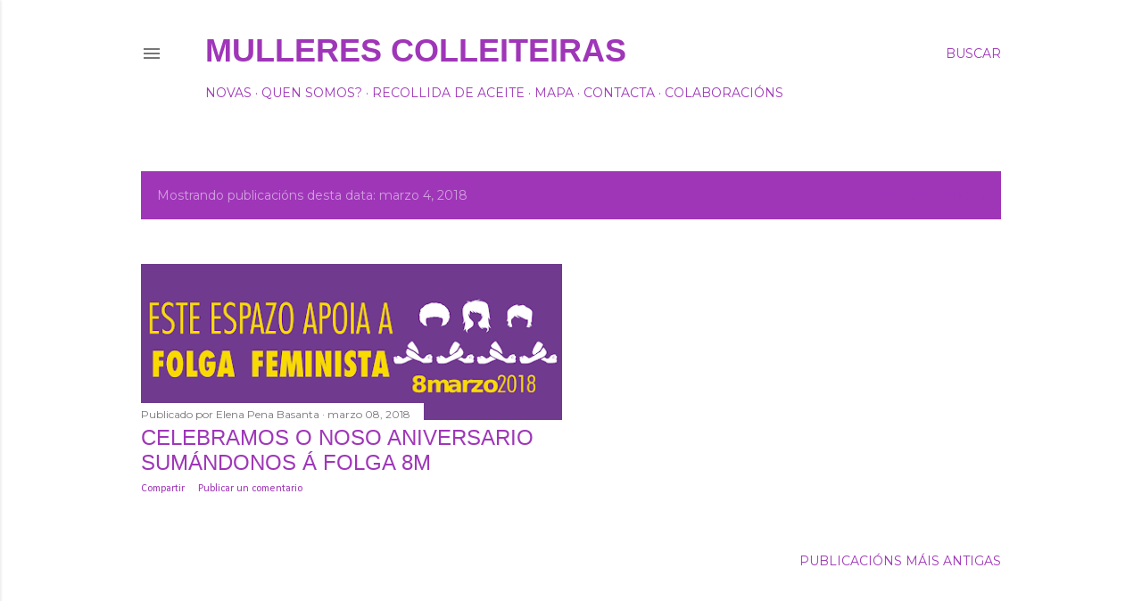

--- FILE ---
content_type: text/plain
request_url: https://www.google-analytics.com/j/collect?v=1&_v=j102&a=1319265402&t=pageview&_s=1&dl=https%3A%2F%2Fmullerescolleiteiras.blogspot.com%2F2018_03_04_archive.html&ul=en-us%40posix&dt=Mulleres%20Colleiteiras&sr=1280x720&vp=1280x720&_u=IEBAAEABAAAAACAAI~&jid=119192764&gjid=1625429586&cid=1818640392.1768621415&tid=UA-153403456-1&_gid=530715910.1768621415&_r=1&_slc=1&z=694715251
body_size: -456
content:
2,cG-TED49LZ4R3